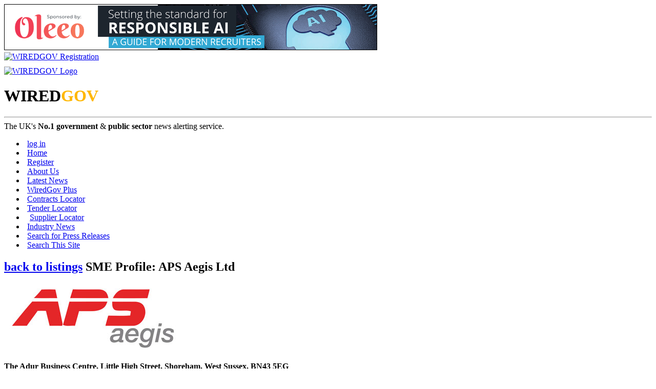

--- FILE ---
content_type: text/html; charset=UTF-8
request_url: https://www.wired-gov.net/wg/home.nsf/listing?readform&id=WGOV-9JMGGH&catid=DNWA-A22H7K&client=DNWA-BESHD7
body_size: 7606
content:
<!doctype html>

<html lang="en"><head><title>Supplier Locator | WiredGov</title>
<meta charset="UTF-8">
<meta http-equiv="Content-Type" content="text/html; charset=utf-8">
<meta name="viewport" content="width=device-width, initial-scale=1.0">
<meta name="application-name" content="Wired-Gov"/>
<meta name="msapplication-TileColor" content="#ffffff"/>
<meta name="msapplication-square70x70logo" content="tiny.png"/>
<meta name="msapplication-square150x150logo" content="square.png"/>
<meta name="msapplication-wide310x150logo" content="wide.png"/>
<meta name="msapplication-square310x310logo" content="large.png"/>
<meta name="twitter:card" content="summary" />
<meta name="twitter:site" content="@wiredgov" />
<meta name="twitter:title" content="Supplier Locator | WiredGov" />
<meta name="twitter:description" content="" />
<meta name="twitter:creator" content="@wiredgov" />
<meta name="twitter:image:src" content="https://www.wired-gov.net/images/icon-facebook.gif" />
<meta name="twitter:domain" content="https://www.wired-gov.net" />
<meta property="og:url" content="https://www.wired-gov.net/wg/home.nsf/listing?readform&amp;id=WGOV-9JMGGH&amp;catid=DNWA-A22H7K&amp;client=DNWA-BESHD7" />
<meta property="og:type" content="website" />
<meta property="og:title" content="Wired-Gov" />
<meta property="og:description" content="" />
<meta property="og:image" content="https://www.wired-gov.net/images/icon-facebook.gif" />
<link href="https://plus.google.com/+wiredgov" rel="author" />
<link href="https://plus.google.com/+wiredgov" rel="publisher" />
<link href="/images/icon-facebook.gif" rel="apple-touch-icon" />
<link href="/css/vader/jquery-ui-1.10.3.custom.min.css" rel="stylesheet" type="text/css">
<link href="/css/jquery.share.min.css" rel="stylesheet" type="text/css">
<link href="/css/ui-lightness/jquery-ui-1.10.4.custom.min.css" rel="stylesheet" type="text/css">
<link href="/css/wglayout2col.css" rel="stylesheet" type="text/css">
<link href="/css/wgnewsintro.css" rel="stylesheet" type="text/css">
<link href="/css/wgmobile.min.css" rel="stylesheet" type="text/css">
<link href="/css/wgmobilenav.min.css" rel="stylesheet" type="text/css">
<!--[CSS]-->
<!-- css3-mediaqueries.js for IE8 or older -->
<!--[if lt IE 9]>
<script src="/js/css3-mediaqueries.min.js"></script>
<![endif]-->
<script src="/js/jquery-1.11.0.min.js" type="text/javascript"></script>
<script src="/js/ui-lightness/js/jquery-ui-1.10.4.custom.min.js" type="text/javascript"></script>
<script src="/js/modernizr.min.js" type="text/javascript"></script>
<script src="/js/jquery.slicknav.min.js" type="text/javascript"></script>
<!--[JS]-->
<script>
(function(i,s,o,g,r,a,m){i['GoogleAnalyticsObject']=r;i[r]=i[r]||function(){
(i[r].q=i[r].q||[]).push(arguments)},i[r].l=1*new Date();a=s.createElement(o),
m=s.getElementsByTagName(o)[0];a.async=1;a.src=g;m.parentNode.insertBefore(a,m)
})(window,document,'script','//www.google-analytics.com/analytics.js','ga');
ga('create', 'UA-49270880-1', 'auto');
ga('require', 'displayfeatures');
ga('require', 'linkid', 'linkid.js');
ga('send', 'pageview');
</script>
<script type="text/javascript">
$(function() {
$('#tabs_boundary').slicknav();
});
</script>
<style type="text/css" title="currentStyle">
	@import "/css/listerstyles_new.css";
</style>
<script type="text/javascript" language="javascript" src="/js/jquery.searcher.js"></script>
</head><body>
<!-- Google tag (gtag.js) -->
<script async src="https://www.googletagmanager.com/gtag/js?id=G-CJNW1KLH36"></script>
<script>
  window.dataLayer = window.dataLayer || [];
  function gtag(){dataLayer.push(arguments);}
  gtag('js', new Date());
  gtag('config', 'G-CJNW1KLH36');
</script>

<!-- PAGEWRAP --><div id="pagewrap">

<!-- HEADER --><div id="header"><div class="advertHeader"><div class="ad-HEADER"><a rel="nofollow" href="/wg/home.nsf/wah?open&amp;dc=DNWA-DNYJJV&amp;usr=" title="Setting the standard for RESPONSIBLE AI: A GUIDE FOR MODERN RECRUITERS" target="_blank"><img src="/wg/advert.nsf/vattachments/DNWA-DNYJJV/$file/oleeo_resp_lb_v1.gif" alt="Setting the standard for RESPONSIBLE AI: A GUIDE FOR MODERN RECRUITERS"></a></div></div><div><div class="siteRegister"><a href="https://www.wired-gov.net/wg/content.nsf/content/register?open&amp;id=BDEX-6ZFKSG" title="Register for a free account"><img alt="WIREDGOV Registration" src="/images/register.gif" height="58" width="338" /></a></div><div class="siteHeader"><a href="https://www.wired-gov.net" title="Go to wired-gov.net"><img style="padding-top:10px;height:45;width:350;" alt="WIREDGOV Logo" src="/images/wired-gov-logo.png" height="45" width="350" /></a><br><h1 class="header">WIRED<span style="color:#FFB700;">GOV</span></h1></div><hr style="clear:both;"><div class="under-banner"><span class="strapline">The UK's <b>No.1 government</b> &amp; <b>public sector</b> news alerting service.</span></div></div></div><!-- HEADER -->

<!-- NAVIGATION --><nav><div id="tabs_boundary" class="wgstyle"><div id="tabs" class="clearfix"><ul class="clearfix" role="tablist"><li><a rel="nofollow"  rel="nofollow" href="https://www.wired-gov.net/wg/home.nsf/page?readform&amp;id=BDEX-6ZFKSD&amp;login=1" style="margin-left:5px">log in</a></li><li><a href="https://www.wired-gov.net/wg/home.nsf/nav/home?open&amp;id=BDEX-6ZFKSD" title="WiredGov -  Home page" style="margin-left:5px;" target="_self"><span class=""></span>Home</a></li><li><a rel="nofollow"  href="https://www.wired-gov.net/wg/content.nsf/content/register?open&amp;id=BDEX-6ZFKSG" title="WiredGov - Register for an account" style="margin-left:5px;" target="_self"><span class=""></span>Register</a></li><li><a href="https://www.wired-gov.net/wg/content.nsf/content/about+us?open" title="Who we are, what we're about, and how to find us." style="margin-left:5px;" target="_self"><span class=""></span>About Us</a></li><li><a href="https://www.wired-gov.net/wg/home.nsf/nav/latest+news?open&amp;id=BDEX-6ZFKSH" title="WiredGov -  News received within the last few hours, earlier today and earlier this week" style="margin-left:5px;" target="_self"><span class=""></span>Latest News</a></li><li><a href="https://www.wired-gov.net/wg/home.nsf/nav/wiredgov+plus?open&amp;id=BDEX-6ZFKSM" title="WiredGov - Wired-Gov Plus Newsletter" style="margin-left:5px;" target="_self"><span class=""></span>WiredGov Plus</a></li><li><a href="https://www.wired-gov.net/wg/content.nsf/content/Contracts+Locator?open&amp;id=BDEX-6ZFKSD" title="Contracts Locator" style="margin-left:5px;" target="_self"><span class=""></span>Contracts Locator</a></li><li><a href="https://www.wired-gov.net/wg/content.nsf/content/Tender+Locator?open&amp;id=BDEX-6ZFKSD" title="Find tenders in out tender locator" style="margin-left:5px;" target="_self"><span class=""></span>Tender Locator</a></li><li class="active-tab" style="padding-left:5px;"><a href="https://www.wired-gov.net/wg/content.nsf/content/supplier+locator" title="WiredGov - Supplier Locator" style="margin-left:5px;" target="_self"><span class=""></span>Supplier Locator</a></li><li><a href="https://www.wired-gov.net/wg/home.nsf/nav/industry+news?open&amp;id=BDEX-6ZFKSP" title="WiredGov - Industry news" style="margin-left:5px;" target="_self"><span class=""></span>Industry News</a></li><li><a href="https://www.wired-gov.net/wg/home.nsf/nav/Search+for+Press+Releases?open&amp;id=BDEX-726DKJ" title="Perform a search of our news channels" style="margin-left:5px;" target="_self"><span class=""></span>Search for Press Releases</a></li><li><a href="https://www.wired-gov.net/wg/home.nsf/nav/search+this+site?open&amp;id=BDEX-6ZFKPH" title="Perform an advanced search of our site content" style="margin-left:5px;" target="_self"><span class=""></span>Search This Site</a></li></ul><div id="content1"></div></div></div></nav><!--NAVIGATION -->

<!-- CONTENT (FIRST COLUMN)-->
<div id="content"><div id="content-inner"><h2 class="section_header">
<a class="return-link" href="https://www.wired-gov.net/wg/home.nsf/listings?readform&amp;id=WGOV-9JMGGH&amp;catid=DNWA-A22H7K">back to listings</a> 
<span class="section_header_smtext">SME Profile: </span>APS Aegis Ltd
</h2>

<div class="listing-full-content">
<p><img alt="" height="132" src="https://www.apsaegis.co.uk/images/aps-aegis-security-logo.jpg" width="343" /></p>

<p><strong>The Adur Business Centre, Little High Street, Shoreham, West Sussex, BN43 5EG</strong></p>

<p><strong>t: +44 (0) 1273 463775 e: <a href="mailto:sales@apsaegis.co.uk">sales@apsaegis.co.uk</a> w: <a href="http://www.apsaegis.co.uk">apsaegis.co.uk</a></strong></p>

<p><strong>Welcome to APS Aegis Ltd - Advanced Protection &amp; Security</strong></p>

<p>APS provide a range of security systems, for physical and infrastructure security, and for advanced monitoring and surveillance solutions.&nbsp;We can also provide specialist services for our Clients to develop integrated security and access control solutions tailored to meet their specific needs.&nbsp; From our UK base and through our network of local distributors we provide high quality, security products for businesses, governments, infrastructure and high value sites around the world.</p>

<p>Our range of perimeter security and vehicle control products, plus access control systems, has been carefully assembled to meet the demanding and varied needs of our Clients. Our Client base includes local and national UK government agencies, public transport companies, broadcasting agencies and commercial concerns large and small. APS products protect and control access to Government, commercial and high value buildings in strategic locations.&nbsp;APS has an extensive depth of knowledge and expertise and maintains relevant accreditations to ensure our products continue to meet the changing demands of the security market. APS is an approved supplier to the United Nations and the UK Government.</p>

<p><span style="font-size:14px;"><strong>Please click on the links below for more information on our products and services</strong></span></p>

<p><a href="https://www.apsaegis.co.uk/physical-security-and-detection/"><strong>PHYSICAL SECURITY</strong></a></p>

<p><strong><img alt="" height="100" src="https://www.apsaegis.co.uk/wp-content/uploads/2015/01/bollards1.jpg" width="100" /><img alt="" height="100" src="https://www.apsaegis.co.uk/wp-content/uploads/2015/01/gates.jpg" width="100" /><img alt="" height="100" src="https://www.apsaegis.co.uk/wp-content/uploads/2015/05/anpr-600.jpg" width="100" /><img alt="" height="100" src="https://www.apsaegis.co.uk/wp-content/uploads/2015/01/blockers1.jpg" width="100" /><img alt="" height="100" src="https://www.apsaegis.co.uk/wp-content/uploads/2017/10/predator-tyre-killer.jpg" width="100" /><img alt="" height="100" src="https://www.apsaegis.co.uk/wp-content/uploads/2017/09/turnstiles-aad.jpg" width="100" /><img alt="" height="100" src="https://www.apsaegis.co.uk/wp-content/uploads/2017/09/drone.jpg" width="100" /><img alt="" height="100" src="https://www.apsaegis.co.uk/wp-content/uploads/2017/09/maritime-security.jpg" width="100" /><img alt="" height="100" src="https://www.apsaegis.co.uk/wp-content/uploads/2017/09/pipeline-protection.jpg" width="100" /><img alt="" height="100" src="https://www.apsaegis.co.uk/wp-content/uploads/2017/09/intruder-detection.jpg" width="100" /></strong></p>

<p>APS Aegis specialises in Physical and Perimeter Security Equipment and Security Installations.<br />
A comprehensive range of Vehicle and Personnel Access Control products suitable for a wide range of applications &ndash; High Security, Military, Commercial and Banking through to controlling City Centre Vehicle Access and Parking Control.&nbsp;APS Provides high security monitoring and data acquisition systems using the latest technology Drones/UAV&rsquo;s and Fibre Optics systems for pipelines and boundaries, and State of the art Maritime Monitoring and Detection systems.</p>

<ul>
	<li><a href="https://www.apsaegis.co.uk/product-category/physical-security/automatic-bollards/">Automatic Bollards</a></li>
	<li><a href="https://www.apsaegis.co.uk/product-category/physical-security/gates/">Security Gates</a></li>
	<li><a href="https://www.apsaegis.co.uk/product-category/physical-security/barriers/">Security Barriers</a></li>
	<li><a href="https://www.apsaegis.co.uk/products/physical-security/anpr/automatic-number-plate-recognition-anpr/">ANPR</a></li>
	<li><a href="https://www.apsaegis.co.uk/products/physical-security/road-blockers/automatic-road-blockers/">Road Blockers</a></li>
	<li><a href="https://www.apsaegis.co.uk/product-category/physical-security/traffic-control/">Predator Tyre Killer</a></li>
	<li><a href="https://www.apsaegis.co.uk/products/physical-security/turnstiles/full-height-turnstiles/">Turnstiles</a></li>
	<li><a href="https://www.apsaegis.co.uk/products/physical-security/drones-uav/drones-unmanned-aerial-vehicles/">Drones/ UAV</a></li>
	<li><a href="https://www.apsaegis.co.uk/products/physical-security/maritime-security/maritime-security-surveillance/">Maritime Security</a></li>
	<li><a href="https://www.apsaegis.co.uk/products/physical-security/pipeline-protection/pipeline-protection/">Pipeline Protection</a></li>
	<li><a href="https://www.apsaegis.co.uk/products/physical-security/remote-sensing/radna-intruder-detection-system/">Remote Sensing</a></li>
</ul>

<p>APS Aegis use many years of experience in the security industry to provide effective security systems ranging from physical protection through our state of the art Automatic Security Bollards to Car Park Control &ndash; defending from Criminal Threats, Unauthorised Access or Terrorist Attack. Our Security Maintenance contracts provide you with peace of mind for the long term.</p>

<p><strong>Perimeter Security&nbsp;</strong>APS design and supply Secure Perimeter Protection Products and Systems, which can deter and stop intrusion into protected areas, whether that be Private Accommodation, Commercial Premises or a Military complex.&nbsp;The inclusion of Movement and Vibration Detection systems, LED Perimeter Lighting, CCTV combined with Infra&ndash;red and Micro wave technologies allow us to provide customised systems to meet the wide range of requirements and performance parameters required by our Clients.&nbsp;We also provide systems or products which can perform in areas where reliability of power supply can be an issue, achieved through the introduction of Solar Power and Power Back-up technologies.</p>

<p><strong>Access Control&nbsp;</strong>The inclusion of automated systems using equipment such as Bollards, Road Blockers, and Barriers, Certified to the latest crash rated standards such as BS IWA14 which exceed the previous US PAS 68, K12 and K4 standards. When combined with our extensive range of Sliding gates, Bi-folding &lsquo;Speed&rsquo; gates, Telescopic gates, Tyre Killer systems, and other complimentary Traffic Control systems, including Under Vehicle Checking Systems and CCTV, allows us to provide our Clients with an unrivalled capability to install whatever level of security control is required &ndash; whether that be traffic control to a car park, or a military grade system.&nbsp;Operation can be by direct manual control, through to fully automated systems, which can use Biometrics, ALPR, Card or Proximity systems.</p>

<p><strong>Intruder Detection&nbsp;</strong>Detection is important in establishing and operating a Secure Perimeter System.&nbsp;Automated long distance detection of an approaching threat, whether direct or by stealth can be monitored so providing plenty of warning.&nbsp;Detection at or beyond the perimeter is very effective using modern &lsquo;intelligent&rsquo; technologies. These systems can be &lsquo;stand-alone&rsquo; or integrated to operate automatically with other associated systems such as underground sensors, drones, infra-red and radar techniques.&nbsp;Verification techniques using Biometrics, ALPR for vehicle checking, plus Under Vehicle Scanning Systems UVSS are now establish and easy to operate. Some or all of these techniques can be utilised to provide the level of security relevant to the location and operational requirements.</p>

<p><strong>Maritime Security &amp; Surveillance&nbsp;</strong>Providing Maritime Security, whether at sea or monitoring a port, is an essential part of day to day marine operations.&nbsp;Intruder detection whether Air, Surface or Underwater can now be provided by the use of state of the art technology.&nbsp;Real time surveillance 24/7 with automated warning.</p>

<p><strong>Security Maintenance&nbsp;</strong>APS provides a comprehensive Maintenance and Support Capability for their own and other elite security products and systems by utilising skilled, trained and experienced engineers to keep your systems operating effectively.&nbsp;Whether Government, Corporate, Commercial or Private sector customers their security systems are kept fully operational through our scheduled security maintenance contracts and effective reactive maintenance services.&nbsp;APS are approved security maintenance contractors for City of London, MITIE, Interserve, Bosch, NHS, BBC and various local authorities.</p>

<p><a href="https://www.apsaegis.co.uk/surveillance-solutions/"><strong>SURVEILLANCE SOLUTIONS</strong></a></p>

<p><strong><img alt="" height="154" src="https://www.apsaegis.co.uk/wp-content/uploads/2018/11/radar.jpg" width="200" /><img alt="" height="154" src="https://www.apsaegis.co.uk/wp-content/uploads/2018/09/radar.jpg" width="200" /><img alt="" height="154" src="https://www.apsaegis.co.uk/wp-content/uploads/2018/09/drone-2.jpg" width="200" /></strong></p>

<ul>
	<li><a href="https://www.apsaegis.co.uk/product-category/surveillance/security-operations/">SECURITY OPERATIONS</a>&nbsp;<strong>​</strong>APS Provides high security monitoring and data acquisition systems using the latest technology Drones/UAV&rsquo;s and Fibre Optics systems for pipelines and boundaries, and State of the art Maritime Monitoring and Detection systems</li>
	<li><a href="https://www.apsaegis.co.uk/product-category/surveillance/command-and-control-systems/">COMMAND AND CONTROL SYSTEMS</a>&nbsp;Mobile Command and Control, Data Analysis &amp; Advanced Operational Command and Control Systems, Detection and Tracking systems</li>
	<li><a href="https://www.apsaegis.co.uk/product-category/surveillance/uav-operational-systems/">UAV OPERATIONAL SYSTEMS AND OPTIONS</a>&nbsp;UAV Systems, Zodiac RHIB, Hovercraft, Lidar, Specialist and Prototype Robotic Systems for Land, Sea and Air</li>
</ul>

<p><strong>Terrain Dominance System</strong></p>

<p><strong><img alt="" height="125" src="https://www.apsaegis.co.uk/wp-content/uploads/2018/09/mobile-drone.jpg" width="200" />&nbsp;</strong>Providing autonomous and turnkey surveillance solutions that deliver actionable intelligence and situational awareness in real-time, from critical infrastructure to the most difficult and remote locations. We utilize smart sensors to provide continuous day and night aerial, all-terrain, and marine, surveillance solutions.&nbsp;Command and control security systems provide real time information and data acquisition, turning real time data into knowledge and knowledge into action.</p>

<p><br />
<strong>Advanced Surveillance Technologies</strong></p>

<p><img alt="" height="105" src="https://www.apsaegis.co.uk/wp-content/uploads/2018/09/Airspace-Security-0.jpg" width="200" />&nbsp;Our solutions are option based integration of drones (UAV), tethered drones, mobile command centres, automated drone operations, technology, long range cameras, infrared cameras radar, low light cameras, sensors,3d mapping, Lidar, robotics, recognition software, secure communications, non-lethal deterrents, data analytics, record and playback, artificial intelligence, diver detection sonar or echo finder, automatic identification systems, hovercraft and unmanned surface vehicles (USV)</p>

<p>&nbsp;</p>

<p><a href="https://www.apsaegis.co.uk/maintenance/"><strong>MAINTENANCE</strong></a></p>

<p><strong><a href="https://www.apsaegis.co.uk/free-security-assessment/">FREE ASSESSMENT</a></strong></p>

<p><a href="https://www.apsaegis.co.uk/contact-us/"><strong>CONTACT US</strong></a></p>

<p><strong><img alt="" height="150" src="https://www.apsaegis.co.uk/wp-content/uploads/2018/09/nhs-150x150.png" width="150" /><img alt="" height="150" src="https://www.apsaegis.co.uk/wp-content/uploads/2018/09/city-150x150.png" width="150" />&nbsp;<img alt="" height="150" src="https://www.apsaegis.co.uk/wp-content/uploads/2018/09/bbc-150x150.png" width="150" /></strong></p>

<p><strong><img alt="" height="57" src="https://www.apsaegis.co.uk/wp-content/uploads/2015/01/affiliations-3.jpg" width="529" /></strong></p>

<p><strong>Approved supplier to the United Nations and the City of London</strong></p></div></div>

</div></div><!-- CONTENT (FIRST COLUMN)-->

<!-- MIDDLE (SECOND COLUMN)--><div id="middle"><div id="middle-inner"><div style="border:2px solid rgb(243, 77, 6);padding:5px;background-color:white;color:black;font-size:small;"><p style="font-weight:bold;font-size:1.2em;text-align:center">Supplier Locator Free Text Search Area</p><form method="post" action="/wg/home.nsf/searchsupplierlocator?openagent&amp;id=WGOV-9JMGGH&amp;key=" name="searchform"><p style="margin:5px;">To find the relevant supplier by company name, product or service, please use the free text search box provided below:</p><p style="margin:5px;"><label for="matchSearch">Match</label> <select name="matchSearch" id="matchSearch" style="border:1px solid black;padding:0;margin:0;"><option value="all">All words</option><option value="any">Any word</option><option value="exact">Exact phrase</option></select></p><p style="margin:5px;"><input style="border:1px solid black;padding:5px;width:70%;" name="SLSearchTextBox" type="text" value="" id="SLSearchTextBox" title="Search..."><input style="border:1px solid black;padding:5px;background-color:rgb(243, 77, 6);color:white;font-weight:bold;" type="submit" name="SLSearchButton" value="Search..." id="SLSearchButton"></p><p style="margin:5px;">[ <span style="font-weight:bold;">Search tip:</span> Separate words with spaces ]</p></form></div><div class="ad-RH-SLOT1"><a rel="nofollow" href="/wg/home.nsf/wah?open&amp;dc=DNWA-DQADWM&amp;usr=" title="Active Wellbeing is back with a brand-new challenge!" target="_blank"><img src="/wg/advert.nsf/vattachments/DNWA-DQADWM/$file/AW25-[300x450]---WiredGov.gif" alt="Active Wellbeing is back with a brand-new challenge!"></a></div></div></div><!-- MIDDLE (SECOND COLUMN)-->

<!-- SIDEBAR (THIRD COLUMN)--><div id="sidebar"><div id="sidebar-inner"></div></div><!-- SIDEBAR (THIRD COLUMN)-->

<!-- FOOTER --><footer><div id="footer"><div id="footer-inner"><div class="contact-module"><h4>Links</h4><ul class="clearfix" role="tablist"><li><a href="https://www.wired-gov.net/wg/home.nsf/nav/contact+us?open&amp;id=WGOV-6ZYEM3" title="Contact us for further information" style="margin-left:5px;" target="_self"><span class=""></span>Contact Us</a></li><li><a href="/wg/content.nsf/content/Client+Testimonials" title="View our Client Testimonials" style="margin-left:5px;" target="_self"><span class=""></span>Client Testimonials</a></li><li><a href="/wg/content.nsf/content/Subscriber+Testimonials" title="View our Subscriber Testimonials" style="margin-left:5px;" target="_self"><span class=""></span>Subscriber Testimonials</a></li><li><a href="https://www.wired-gov.net/wg/home.nsf/forgotpassword?readform&amp;id=WGOV-9GLLPV" title="WiredGov - Forgotten your password? Reset it here" style="margin-left:5px;" target="_self"><span class=""></span>Forgot Password</a></li><li><a href="https://www.wired-gov.net/wg/content.nsf/content/Contracts+Locator?open&amp;id=BDEX-6ZFKSD" title="Contracts Locator" style="margin-left:5px;" target="_self"><span class=""></span>Contracts Locator</a></li><li><a href="https://www.wired-gov.net/wg/content.nsf/content/The+WiredGov+Privacy+and+Cookies+Policy" title="The WiredGov Privacy and Cookies Policy" style="margin-left:5px;" target="_self"><span class=""></span>The WiredGov Privacy and Cookies Policy</a></li></ul></div><div class="contact-module">
<h4>Follow Us</h4>
<a href="https://plus.google.com/+wiredgov?rel=author" rel="me publisher nofollow" target="_blank" class="footerlinks clearfix"><img src="/images/google-plus.png" width="20" height="20" alt="google+"><span>google+</span></a>
<a rel="me nofollow" href="https://x.com/wiredgov" target="_blank" class="footerlinks clearfix"><img src="/images/icon_x.png" alt="twitter"><span style="display:block;padding-top:3.5px;">X</span></a>
<a rel="me nofollow" href="https://www.facebook.com/wiredgov" target="_blank" class="footerlinks clearfix"><img src="/images/icon_facebook.png"  alt="Facebook"><span style="display:block;padding-top:3.5px;">facebook</span></a>
<a rel="me nofollow" href="https://www.linkedin.com/company/wired-gov" target="_blank" class="footerlinks clearfix"><img src="/images/icon_lnkd.png" alt="Linked In"><span style="display:block;padding-top:3.5px;">linkedin</span></a>
</div>
<div class="contact-module mod-right">
<h4>Registered Office</h4>
WIRED GOV LTD
<address style="margin:5px 0px 5px 0px">7 St Petersgate, <br>
Stockport, Cheshire SK1 1EB</address>
www.wired-gov.net<br>
Registered in England and Wales No. 04667736
</div>
<div style="clear:both;"></div></div></div></footer><!-- FOOTER -->

</div><!-- PAGEWRAP --></body></html>
